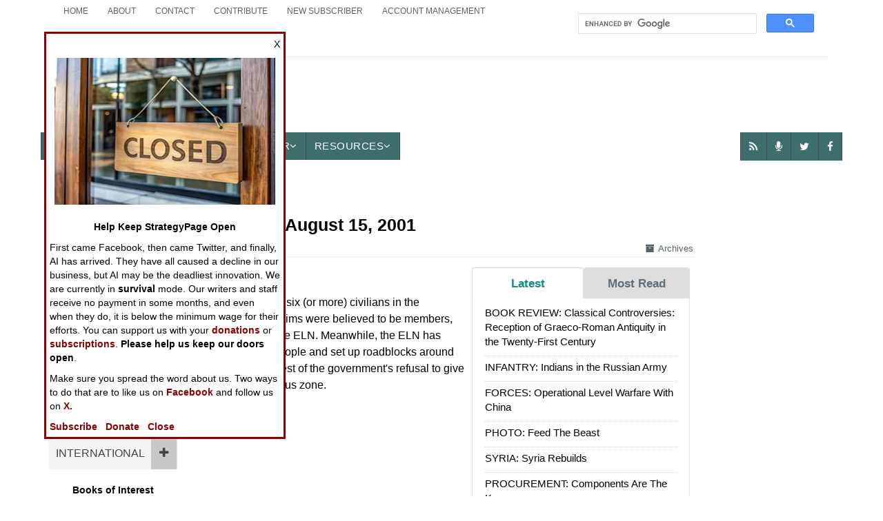

--- FILE ---
content_type: text/html; charset=utf-8
request_url: https://strategypage.com/qnd/colombi/articles/20010815.aspx
body_size: 14777
content:
<!DOCTYPE html><html><head id="HeadMaster"><meta charset="utf-8"/>
<script>var __ezHttpConsent={setByCat:function(src,tagType,attributes,category,force,customSetScriptFn=null){var setScript=function(){if(force||window.ezTcfConsent[category]){if(typeof customSetScriptFn==='function'){customSetScriptFn();}else{var scriptElement=document.createElement(tagType);scriptElement.src=src;attributes.forEach(function(attr){for(var key in attr){if(attr.hasOwnProperty(key)){scriptElement.setAttribute(key,attr[key]);}}});var firstScript=document.getElementsByTagName(tagType)[0];firstScript.parentNode.insertBefore(scriptElement,firstScript);}}};if(force||(window.ezTcfConsent&&window.ezTcfConsent.loaded)){setScript();}else if(typeof getEzConsentData==="function"){getEzConsentData().then(function(ezTcfConsent){if(ezTcfConsent&&ezTcfConsent.loaded){setScript();}else{console.error("cannot get ez consent data");force=true;setScript();}});}else{force=true;setScript();console.error("getEzConsentData is not a function");}},};</script>
<script>var ezTcfConsent=window.ezTcfConsent?window.ezTcfConsent:{loaded:false,store_info:false,develop_and_improve_services:false,measure_ad_performance:false,measure_content_performance:false,select_basic_ads:false,create_ad_profile:false,select_personalized_ads:false,create_content_profile:false,select_personalized_content:false,understand_audiences:false,use_limited_data_to_select_content:false,};function getEzConsentData(){return new Promise(function(resolve){document.addEventListener("ezConsentEvent",function(event){var ezTcfConsent=event.detail.ezTcfConsent;resolve(ezTcfConsent);});});}</script>
<script>if(typeof _setEzCookies!=='function'){function _setEzCookies(ezConsentData){var cookies=window.ezCookieQueue;for(var i=0;i<cookies.length;i++){var cookie=cookies[i];if(ezConsentData&&ezConsentData.loaded&&ezConsentData[cookie.tcfCategory]){document.cookie=cookie.name+"="+cookie.value;}}}}
window.ezCookieQueue=window.ezCookieQueue||[];if(typeof addEzCookies!=='function'){function addEzCookies(arr){window.ezCookieQueue=[...window.ezCookieQueue,...arr];}}
addEzCookies([{name:"ezoab_575838",value:"mod71; Path=/; Domain=strategypage.com; Max-Age=7200",tcfCategory:"store_info",isEzoic:"true",},{name:"ezosuibasgeneris-1",value:"ea79ec62-45e5-4e24-53c8-595c474843d3; Path=/; Domain=strategypage.com; Expires=Tue, 26 Jan 2027 07:49:41 UTC; Secure; SameSite=None",tcfCategory:"understand_audiences",isEzoic:"true",}]);if(window.ezTcfConsent&&window.ezTcfConsent.loaded){_setEzCookies(window.ezTcfConsent);}else if(typeof getEzConsentData==="function"){getEzConsentData().then(function(ezTcfConsent){if(ezTcfConsent&&ezTcfConsent.loaded){_setEzCookies(window.ezTcfConsent);}else{console.error("cannot get ez consent data");_setEzCookies(window.ezTcfConsent);}});}else{console.error("getEzConsentData is not a function");_setEzCookies(window.ezTcfConsent);}</script><script type="text/javascript" data-ezscrex='false' data-cfasync='false'>window._ezaq = Object.assign({"edge_cache_status":11,"edge_response_time":734,"url":"https://strategypage.com/qnd/colombi/articles/20010815.aspx"}, typeof window._ezaq !== "undefined" ? window._ezaq : {});</script><script type="text/javascript" data-ezscrex='false' data-cfasync='false'>window._ezaq = Object.assign({"ab_test_id":"mod71"}, typeof window._ezaq !== "undefined" ? window._ezaq : {});window.__ez=window.__ez||{};window.__ez.tf={};</script><script type="text/javascript" data-ezscrex='false' data-cfasync='false'>window.ezDisableAds = true;</script>
<script data-ezscrex='false' data-cfasync='false' data-pagespeed-no-defer>var __ez=__ez||{};__ez.stms=Date.now();__ez.evt={};__ez.script={};__ez.ck=__ez.ck||{};__ez.template={};__ez.template.isOrig=true;__ez.queue=__ez.queue||function(){var e=0,i=0,t=[],n=!1,o=[],r=[],s=!0,a=function(e,i,n,o,r,s,a){var l=arguments.length>7&&void 0!==arguments[7]?arguments[7]:window,d=this;this.name=e,this.funcName=i,this.parameters=null===n?null:w(n)?n:[n],this.isBlock=o,this.blockedBy=r,this.deleteWhenComplete=s,this.isError=!1,this.isComplete=!1,this.isInitialized=!1,this.proceedIfError=a,this.fWindow=l,this.isTimeDelay=!1,this.process=function(){f("... func = "+e),d.isInitialized=!0,d.isComplete=!0,f("... func.apply: "+e);var i=d.funcName.split("."),n=null,o=this.fWindow||window;i.length>3||(n=3===i.length?o[i[0]][i[1]][i[2]]:2===i.length?o[i[0]][i[1]]:o[d.funcName]),null!=n&&n.apply(null,this.parameters),!0===d.deleteWhenComplete&&delete t[e],!0===d.isBlock&&(f("----- F'D: "+d.name),m())}},l=function(e,i,t,n,o,r,s){var a=arguments.length>7&&void 0!==arguments[7]?arguments[7]:window,l=this;this.name=e,this.path=i,this.async=o,this.defer=r,this.isBlock=t,this.blockedBy=n,this.isInitialized=!1,this.isError=!1,this.isComplete=!1,this.proceedIfError=s,this.fWindow=a,this.isTimeDelay=!1,this.isPath=function(e){return"/"===e[0]&&"/"!==e[1]},this.getSrc=function(e){return void 0!==window.__ezScriptHost&&this.isPath(e)&&"banger.js"!==this.name?window.__ezScriptHost+e:e},this.process=function(){l.isInitialized=!0,f("... file = "+e);var i=this.fWindow?this.fWindow.document:document,t=i.createElement("script");t.src=this.getSrc(this.path),!0===o?t.async=!0:!0===r&&(t.defer=!0),t.onerror=function(){var e={url:window.location.href,name:l.name,path:l.path,user_agent:window.navigator.userAgent};"undefined"!=typeof _ezaq&&(e.pageview_id=_ezaq.page_view_id);var i=encodeURIComponent(JSON.stringify(e)),t=new XMLHttpRequest;t.open("GET","//g.ezoic.net/ezqlog?d="+i,!0),t.send(),f("----- ERR'D: "+l.name),l.isError=!0,!0===l.isBlock&&m()},t.onreadystatechange=t.onload=function(){var e=t.readyState;f("----- F'D: "+l.name),e&&!/loaded|complete/.test(e)||(l.isComplete=!0,!0===l.isBlock&&m())},i.getElementsByTagName("head")[0].appendChild(t)}},d=function(e,i){this.name=e,this.path="",this.async=!1,this.defer=!1,this.isBlock=!1,this.blockedBy=[],this.isInitialized=!0,this.isError=!1,this.isComplete=i,this.proceedIfError=!1,this.isTimeDelay=!1,this.process=function(){}};function c(e,i,n,s,a,d,c,u,f){var m=new l(e,i,n,s,a,d,c,f);!0===u?o[e]=m:r[e]=m,t[e]=m,h(m)}function h(e){!0!==u(e)&&0!=s&&e.process()}function u(e){if(!0===e.isTimeDelay&&!1===n)return f(e.name+" blocked = TIME DELAY!"),!0;if(w(e.blockedBy))for(var i=0;i<e.blockedBy.length;i++){var o=e.blockedBy[i];if(!1===t.hasOwnProperty(o))return f(e.name+" blocked = "+o),!0;if(!0===e.proceedIfError&&!0===t[o].isError)return!1;if(!1===t[o].isComplete)return f(e.name+" blocked = "+o),!0}return!1}function f(e){var i=window.location.href,t=new RegExp("[?&]ezq=([^&#]*)","i").exec(i);"1"===(t?t[1]:null)&&console.debug(e)}function m(){++e>200||(f("let's go"),p(o),p(r))}function p(e){for(var i in e)if(!1!==e.hasOwnProperty(i)){var t=e[i];!0===t.isComplete||u(t)||!0===t.isInitialized||!0===t.isError?!0===t.isError?f(t.name+": error"):!0===t.isComplete?f(t.name+": complete already"):!0===t.isInitialized&&f(t.name+": initialized already"):t.process()}}function w(e){return"[object Array]"==Object.prototype.toString.call(e)}return window.addEventListener("load",(function(){setTimeout((function(){n=!0,f("TDELAY -----"),m()}),5e3)}),!1),{addFile:c,addFileOnce:function(e,i,n,o,r,s,a,l,d){t[e]||c(e,i,n,o,r,s,a,l,d)},addDelayFile:function(e,i){var n=new l(e,i,!1,[],!1,!1,!0);n.isTimeDelay=!0,f(e+" ...  FILE! TDELAY"),r[e]=n,t[e]=n,h(n)},addFunc:function(e,n,s,l,d,c,u,f,m,p){!0===c&&(e=e+"_"+i++);var w=new a(e,n,s,l,d,u,f,p);!0===m?o[e]=w:r[e]=w,t[e]=w,h(w)},addDelayFunc:function(e,i,n){var o=new a(e,i,n,!1,[],!0,!0);o.isTimeDelay=!0,f(e+" ...  FUNCTION! TDELAY"),r[e]=o,t[e]=o,h(o)},items:t,processAll:m,setallowLoad:function(e){s=e},markLoaded:function(e){if(e&&0!==e.length){if(e in t){var i=t[e];!0===i.isComplete?f(i.name+" "+e+": error loaded duplicate"):(i.isComplete=!0,i.isInitialized=!0)}else t[e]=new d(e,!0);f("markLoaded dummyfile: "+t[e].name)}},logWhatsBlocked:function(){for(var e in t)!1!==t.hasOwnProperty(e)&&u(t[e])}}}();__ez.evt.add=function(e,t,n){e.addEventListener?e.addEventListener(t,n,!1):e.attachEvent?e.attachEvent("on"+t,n):e["on"+t]=n()},__ez.evt.remove=function(e,t,n){e.removeEventListener?e.removeEventListener(t,n,!1):e.detachEvent?e.detachEvent("on"+t,n):delete e["on"+t]};__ez.script.add=function(e){var t=document.createElement("script");t.src=e,t.async=!0,t.type="text/javascript",document.getElementsByTagName("head")[0].appendChild(t)};__ez.dot=__ez.dot||{};__ez.queue.addFileOnce('/detroitchicago/boise.js', '/detroitchicago/boise.js?gcb=195-0&cb=5', true, [], true, false, true, false);__ez.queue.addFileOnce('/parsonsmaize/abilene.js', '/parsonsmaize/abilene.js?gcb=195-0&cb=e80eca0cdb', true, [], true, false, true, false);__ez.queue.addFileOnce('/parsonsmaize/mulvane.js', '/parsonsmaize/mulvane.js?gcb=195-0&cb=e75e48eec0', true, ['/parsonsmaize/abilene.js'], true, false, true, false);__ez.queue.addFileOnce('/detroitchicago/birmingham.js', '/detroitchicago/birmingham.js?gcb=195-0&cb=539c47377c', true, ['/parsonsmaize/abilene.js'], true, false, true, false);</script>
<script data-ezscrex="false" type="text/javascript" data-cfasync="false">window._ezaq = Object.assign({"ad_cache_level":0,"adpicker_placement_cnt":0,"ai_placeholder_cache_level":0,"ai_placeholder_placement_cnt":-1,"domain":"strategypage.com","domain_id":575838,"ezcache_level":0,"ezcache_skip_code":14,"has_bad_image":0,"has_bad_words":0,"is_sitespeed":0,"lt_cache_level":0,"response_size":48391,"response_size_orig":42630,"response_time_orig":711,"template_id":5,"url":"https://strategypage.com/qnd/colombi/articles/20010815.aspx","word_count":0,"worst_bad_word_level":0}, typeof window._ezaq !== "undefined" ? window._ezaq : {});__ez.queue.markLoaded('ezaqBaseReady');</script>
<script type='text/javascript' data-ezscrex='false' data-cfasync='false'>
window.ezAnalyticsStatic = true;

function analyticsAddScript(script) {
	var ezDynamic = document.createElement('script');
	ezDynamic.type = 'text/javascript';
	ezDynamic.innerHTML = script;
	document.head.appendChild(ezDynamic);
}
function getCookiesWithPrefix() {
    var allCookies = document.cookie.split(';');
    var cookiesWithPrefix = {};

    for (var i = 0; i < allCookies.length; i++) {
        var cookie = allCookies[i].trim();

        for (var j = 0; j < arguments.length; j++) {
            var prefix = arguments[j];
            if (cookie.indexOf(prefix) === 0) {
                var cookieParts = cookie.split('=');
                var cookieName = cookieParts[0];
                var cookieValue = cookieParts.slice(1).join('=');
                cookiesWithPrefix[cookieName] = decodeURIComponent(cookieValue);
                break; // Once matched, no need to check other prefixes
            }
        }
    }

    return cookiesWithPrefix;
}
function productAnalytics() {
	var d = {"pr":[6],"omd5":"5e67b378f7fe56b0d3d6fe88a6cda855","nar":"risk score"};
	d.u = _ezaq.url;
	d.p = _ezaq.page_view_id;
	d.v = _ezaq.visit_uuid;
	d.ab = _ezaq.ab_test_id;
	d.e = JSON.stringify(_ezaq);
	d.ref = document.referrer;
	d.c = getCookiesWithPrefix('active_template', 'ez', 'lp_');
	if(typeof ez_utmParams !== 'undefined') {
		d.utm = ez_utmParams;
	}

	var dataText = JSON.stringify(d);
	var xhr = new XMLHttpRequest();
	xhr.open('POST','/ezais/analytics?cb=1', true);
	xhr.onload = function () {
		if (xhr.status!=200) {
            return;
		}

        if(document.readyState !== 'loading') {
            analyticsAddScript(xhr.response);
            return;
        }

        var eventFunc = function() {
            if(document.readyState === 'loading') {
                return;
            }
            document.removeEventListener('readystatechange', eventFunc, false);
            analyticsAddScript(xhr.response);
        };

        document.addEventListener('readystatechange', eventFunc, false);
	};
	xhr.setRequestHeader('Content-Type','text/plain');
	xhr.send(dataText);
}
__ez.queue.addFunc("productAnalytics", "productAnalytics", null, true, ['ezaqBaseReady'], false, false, false, true);
</script><base href="https://strategypage.com/qnd/colombi/articles/20010815.aspx"/><meta name="viewport" content="width=device-width,minimum-scale=1"/><meta http-equiv="Expires" content="-1"/><meta name="google-site-verification" content="VhQbmyxZTrI_AcAB18FuVj9r3k0lKLSSk0rT5qN7KDM"/><title>
	Colombia: &lt;b&gt;August 15, 2001&lt;/b&gt;
</title><link rel="stylesheet" href="https://maxcdn.bootstrapcdn.com/bootstrap/3.3.6/css/bootstrap.min.css"/>
    <!-- for content animate css file -->
    <link rel="stylesheet" href="/css/animate.css"/><link href="/css/theme_9-27-15.css" rel="stylesheet"/>
    <!-- main site css file -->
    <link href="/css/style_08-08-20.css" rel="stylesheet"/>
    <script type="text/jscript" src="https://code.jquery.com/jquery-1.11.2.min.js"></script>
    <!-- Latest compiled and minified JavaScript -->
    <!-- Favicons and Touch -->
    <link rel="apple-touch-icon" sizes="57x57" href="/images/ico/apple-touch-icon-57x57.png"/><link rel="apple-touch-icon" sizes="60x60" href="/images/ico/apple-touch-icon-60x60.png"/><link rel="apple-touch-icon" sizes="72x72" href="/images/ico/apple-touch-icon-72x72.png"/><link rel="apple-touch-icon" sizes="76x76" href="/images/ico/apple-touch-icon-76x76.png"/><link rel="apple-touch-icon" sizes="114x114" href="/images/ico/apple-touch-icon-114x114.png"/><link rel="apple-touch-icon" sizes="120x120" href="/images/ico/apple-touch-icon-120x120.png"/><link rel="apple-touch-icon" sizes="144x144" href="/images/ico/apple-touch-icon-144x144.png"/><link rel="apple-touch-icon" sizes="152x152" href="/images/ico/apple-touch-icon-152x152.png"/><link rel="apple-touch-icon" sizes="180x180" href="/images/ico/apple-touch-icon-180x180.png"/><link rel="icon" type="image/png" href="/images/ico/favicon-32x32.png" sizes="32x32"/><link rel="icon" type="image/png" href="/images/ico/favicon-194x194.png" sizes="194x194"/><link rel="icon" type="image/png" href="/images/ico/favicon-96x96.png" sizes="96x96"/><link rel="icon" type="image/png" href="/images/ico/android-chrome-192x192.png" sizes="192x192"/><link rel="icon" type="image/png" href="/images/ico/favicon-16x16.png" sizes="16x16"/><link rel="manifest" href="/images/ico/manifest.json"/><meta name="msapplication-TileColor" content="#2b5797"/><meta name="msapplication-TileImage" content="/mstile-144x144.png"/><meta name="theme-color" content="#ffffff"/>
    <style>
        pre.cmt {
            background: #fff;
            border: none;
            color: #000;
            font-family: Arial, monospace;
            font-size: 100%;
            text-indent: 0;
            white-space: pre-wrap;
        }
    </style>
    
<link rel="canonical" href="https://strategypage.com/qnd/colombi/articles/20010815.aspx"/><meta name="title" content="Colombia: &lt;b&gt;August 15, 2001&lt;/b&gt;"/><meta name="medium" content="news"/><meta name="description" content="&amp;nbsp; AUC militia killed six (or more) civilians in the northwest The victims were believed to be members, or supporters, of the ELN Meanwhile, the ELN has kidnapped nine people and set up roadblocks around the country in protest of the government&#39;s re"/><script async="" src="https://www.googletagmanager.com/gtag/js?id=G-LRVZ7E6NB1"></script><script>
    window.dataLayer = window.dataLayer || [];
    function gtag() { dataLayer.push(arguments); }
    gtag('js', new Date());

    gtag('config', 'G-LRVZ7E6NB1');
</script><script type='text/javascript'>
var ezoTemplate = 'orig_site';
var ezouid = '1';
var ezoFormfactor = '1';
</script><script data-ezscrex="false" type='text/javascript'>
var soc_app_id = '0';
var did = 575838;
var ezdomain = 'strategypage.com';
var ezoicSearchable = 1;
</script></head>
<!-- Google tag (gtag.js) -->


<body class="stratpg">

<form method="post" action="/qnd/colombi/articles/20010815.aspx" id="form1">
<div class="aspNetHidden">
<input type="hidden" name="__VIEWSTATE" id="__VIEWSTATE" value="lTtqZRdscA5sXhY/NYfo9zgvqgGYBqr8ReNNFmV7cfNOmCfBg4vyMZuKidmtDO10jcUoffF67NbOTD1rJdHgE6/2ASo/TyjZ1EB50XVy8999d3IdK5QICwk7U+f63AfhV31WlJDyf1gQGKJ5N41r6UW5znzUmdq2GbbjJzDxVpudSeVlmtE9ySZ/8zMjEtEfLRocDAiswIVbJhqhUcvcVw=="/>
</div>

<div class="aspNetHidden">

	<input type="hidden" name="__VIEWSTATEGENERATOR" id="__VIEWSTATEGENERATOR" value="C95520D6"/>
</div>

    <a class="scrollToTop" href="#">
        <i class="fa fa-angle-up"></i>
    </a>
    <div id="topPanel">
	
<!-- start header area -->
<header id="header">
<div class="row">
<div class="col-md-12">
<!-- start header top -->
<div class="container">
    <!-- container for top of header-->
    <div class="header_top">
        <div class="header_top_left">
            <ul class="top_nav">
                <li>
                    <a href="/default.aspx">Home</a>
                </li>
                <li>
                    <a href="/aboutus/default.aspx">About</a>
                </li>
                <li>
                    <a href="/feedback/feedback.aspx">Contact</a>
                </li>
                <li>
                    <a href="https://www.paypal.com/donate/?hosted_button_id=UNMJ534FKW2E6">Contribute</a>
                </li>
                <li>
                    <a href="https://www.strategypage.com/accounts/subscribe.aspx">New Subscriber</a>
                </li>
                <li>
                    <a href="https://www.strategypage.com/accounts/manage.aspx">Account Management</a>
                </li>
            </ul>
        </div>

        <div class="header_top_right">
            <div class="search-form" style="padding: 5px">
                <script async="" src="https://cse.google.com/cse.js?cx=04f3237439bb24188">
                </script>
                <div class="gcse-search"></div>
            </div>
        </div>
    </div>
    <!-- End header top -->
</div>
<!-- /container for top-->
<!-- start header bottom -->
<div class="header_bottom">
    <div class="container">
        <!-- container for header_bottom -->
        <nav class="navbar navbar-inverse">

            <!-- for text logo -->
            <div class="logo-Spage">
                <div class="hide-desktop">
                    <ul class="top-socials">
                        <li class="social-top">
                            <a href="https://www.facebook.com/Strategypage" target="_blank">
                                <i class="fa fa-facebook"></i>
                            </a>
                        </li>
                        <li class="social-top">
                            <!-- top removes ids from socials-->
                            <a href="https://twitter.com/strategypage" target="_blank">
                                <i class="fa fa-twitter"></i>
                            </a>
                        </li>
                        <li class="social-top">
                            <a href="/strategytalk/default.aspx">
                                <i class="fa fa-microphone"></i>
                            </a>
                        </li>
                    </ul>
                </div>
                <!-- ./hide-desktop-->

                <div class="logo2">
                    <a class="logo" href="/">
                        <img alt="StrategyPage-Logo" class="logo-img hide-mobile alignleft" src="/images/logo2.png"/><strong>Strategy</strong>Page<span>The News as History</span>
                    </a>
                </div>
                <div class="navbar-header" role="navigation">
                    <button type="button" class="navbar-toggle" data-toggle="collapse" data-target=".navbar-collapse">
                        <span class="sr-only">Toggle navigation</span>
                        <span class="icon-bar"></span>
                        <span class="icon-bar"></span>
                        <span class="icon-bar"></span>
                    </button>
                </div>
                <!-- ./navbar-header-->
            </div>
            <!-- ./logo-Spage-->
            <div class="advertisements hide-mobile3">
                <div class="navbar-right responsive_1">
                    <!-- Tag ID: strategypage_970x90_728x90_468x60_320x50_top -->
                    <div align="center" id="strategypage_970x90_728x90_468x60_320x50_top">
                        <!-- Ezoic - SP-Top - top_of_page -->
                        <div id="ezoic-pub-ad-placeholder-103"> </div>
                        <!-- End Ezoic - SP-Top - top_of_page -->
                    </div>
                </div>
            </div>
            <!-- banner advertisement 1 desktop-->

        </nav>
        <!-- /navbar navbar-inverse-->
    </div>
    <!-- /container for header_bottom-->
    <div id="navarea">
        <div id="mobile-menu" class="collapse navbar-collapse navbar-default">
            <div class="navbar-nav custom_nav">
                <ul class="nav nav-justified2 navbar-nav">
                    <li class="dropdown one first">
                        <a href="" data-toggle="dropdown" role="button" aria-expanded="false">News<i class="fa fa-angle-down"></i></a>
                        <ul class="dropdown-menu" role="menu">
                            <li>
                                <a href="/htmw/default.aspx" itemscope="" itemtype="http://schema.org/SiteNavigationElement">How To Make War</a>
                            </li>
                            <li>
                                <a href="/qnd/default.aspx" itemscope="" itemtype="http://schema.org/SiteNavigationElement">Wars Around the World</a>
                            </li>
                            <li>
                                <a href="/strategytalk/default.aspx" itemscope="" itemtype="http://schema.org/SiteNavigationElement">StrategyTalk</a>
                            </li>
                            <li>
                                <a href="/on_point/index/current.aspx" itemscope="" itemtype="http://schema.org/SiteNavigationElement">Austin Bay&#39;s On Point</a>
                            </li>
                        </ul>
                    </li>
                    <!-- end dropdown 1 News-->
                    <li class="dropdown one">
                        <a href="#" class="" data-toggle="dropdown" role="button" aria-expanded="false">Features<i class="fa fa-angle-down"></i></a>
                        <ul class="dropdown-menu" role="menu">
                            <li>
                                <a href="/cic/default.asp" itemscope="" itemtype="http://schema.org/SiteNavigationElement">Al Nofi&#39;s CIC</a>
                            </li>
                            <li>
                                <a href="/bookreviews/index/current.aspx" itemscope="" itemtype="http://schema.org/SiteNavigationElement">Military Book Reviews</a>
                            </li>
                            <li>
                                <a href="/humor/default.asp" itemscope="" itemtype="http://schema.org/SiteNavigationElement">Military Jokes</a>
                            </li>
                        </ul>
                    </li>
                    <!-- end dropdown 2 Features-->

                    <li class="one">
                        <a href="/military_photos/index/current.aspx" itemscope="" itemtype="http://schema.org/SiteNavigationElement">Photos</a>
                    </li>
                    <li class="dropdown one">
                        <a href="#" class="" data-toggle="dropdown" role="button" aria-expanded="false">Other<i class="fa fa-angle-down"></i></a>
                        <ul class="dropdown-menu" role="menu">
                            <li>
                                <a href="/today-in-military-history.aspx" itemscope="" itemtype="http://schema.org/SiteNavigationElement">Today in Military History</a>
                            </li>
                        </ul>
                    </li>
                    <!-- end dropdown Community-->

                    <li class="dropdown one">
                        <a href="#" class="" data-toggle="dropdown" role="button" aria-expanded="false">Resources<i class="fa fa-angle-down"></i></a>
                        <ul class="dropdown-menu" role="menu">
                            <li>
                                <a href="https://www.strategypage.com/accounts/manage.aspx">Account</a>
                            </li>
                            <li>
                                <a href="/feedback/feedback.aspx">Feedback</a>
                            </li>
                            <li>
                                <a href="/aboutus/default.aspx">About</a>
                            </li>

                            <li>
                                <a href="/mediakit.aspx">Advertise with Us</a>
                            </li>
                        </ul>
                    </li>
                    <!-- end dropdown Resources-->
                </ul>
                <!-- end main menu-->
                <ul class="socialed nav">
                    <li class="social-menu one" id="facebook-one">
                        <a href="https://www.facebook.com/Strategypage" target="_blank">
                            <i class="fa fa-facebook"></i>
                        </a>
                    </li>
                    <li class="social-menu one" id="twitter-one">
                        <a href="https://twitter.com/strategypage" target="_blank">
                            <i class="fa fa-twitter"></i>
                        </a>
                    </li>
                    <li class="social-menu one" id="podcast-one">
                        <a href="/strategytalk/default.aspx">
                            <i class="fa fa-microphone" id="RSS-one"></i>
                        </a>
                    </li>
                    <li class="social-menu one first">
                        <a href="http://strategypage.com/index.xml" target="_blank">
                            <i class="fa fa-rss"></i>
                        </a>
                    </li>
                </ul>
                <!-- /socialed-->
            </div>
            <!-- END MAIN MENU LIST./nav navbar-nav custom_nav -->
        </div>
        <!--/.nav-collapse #/mobile-menu -->

        <!-- banner advertisement 1b mobile, 767 and lower-->

    </div>
    <!-- #/navarea-->
</div>
<!-- End header bottom -->

</div>
<!-- ./col-lg-12-->

</div>
<!-- /row end row-->
</header>

</div>
<!-- End header area -->
    <div class="container">
        <!-- start site main content -->
        <section id="mainContent">
            <!-- start main content top -->
            <div class="content_top">
                <div class="row-fluid col-md-12">
                    <!-- start content left info-->
                    <div class="col-md-2">
                        
    <div id="rightPanel">
	
        <div class="news-categories hide-mobile2">
            <h2>News Categories</h2>
            <div id="qndPanel">
		
<div class="news-categories-accordion">
   <div class="panel-group" id="accordion">
       <div class="panel panel-default">
           <div class="panel-heading">
               <div class="panel-title">
                   <a class="accordion-toggle" data-toggle="collapse" data-parent="#accordion" href="#collapseFour2"><div class="accd-title"><h4> THE AMERICAS</h4></div><div class="acc-open"><i class="fa fa-plus"></i></div></a>
               </div>
           </div><!-- /panel-heading-->
           <div id="collapseFour2" class="panel-collapse collapse">
               <div class="panel-body">
                   <p><a href="/qnd/colombi/default.aspx">Colombia</a><a href="/qnd/haiti/default.aspx">Haiti</a><a href="/qnd/mexico/default.aspx">Mexico</a></p>
               </div><!-- /panel-body-->
           </div><!-- /collapseFour2-->
       </div><!-- /panel-default-->
       <div class="panel panel-default">
           <div class="panel-heading">
               <div class="panel-title">
                   <a class="accordion-toggle" data-toggle="collapse" data-parent="#accordion" href="#collapseThree2"><div class="accd-title"><h4> ASIA</h4></div><div class="acc-open"><i class="fa fa-plus"></i></div></a>
               </div>
           </div><!-- /panel-heading-->
           <div id="collapseThree2" class="panel-collapse collapse">
               <div class="panel-body">
                   <p><a href="/qnd/afghan/default.aspx">Afghanistan</a><a href="/qnd/china/default.aspx">China</a><a href="/qnd/casia/default.aspx">Central Asia</a><a href="/qnd/india/default.aspx">India-Pakistan</a><a href="/qnd/indones/default.aspx">Indonesia</a><a href="/qnd/korea/default.aspx">Korea</a><a href="/qnd/myanmar/default.aspx">Myanmar</a><a href="/qnd/nepal/default.aspx">Nepal</a><a href="/qnd/phillip/default.aspx">Philippines</a><a href="/qnd/solomon/default.aspx">Micronesia</a><a href="/qnd/srilank/default.aspx">Sri Lanka</a><a href="/qnd/thai/default.aspx">Thailand</a></p>
               </div><!-- /panel-body-->
           </div><!-- /collapseThree2-->
       </div><!-- /panel-heading-->
       <div class="panel panel-default">
           <div class="panel-heading">
               <div class="panel-title">
                   <a class="accordion-toggle" data-toggle="collapse" data-parent="#accordion" href="#collapseSeven2"><div class="accd-title"><h4>EUROPE</h4></div><div class="acc-open"><i class="fa fa-plus"></i></div></a>
               </div>
           </div><!-- /panel-heading-->
           <div id="collapseSeven2" class="panel-collapse collapse">
               <div class="panel-body">
                   <p><a href="/qnd/balkans/default.aspx">Balkans</a><a href="/qnd/russia/default.aspx">Russia</a></p>
               </div><!-- /panel-body-->
           </div><!-- /collapseFour2-->
       </div><!-- /panel-default-->
       <div class="panel panel-default">
           <div class="panel-heading">
               <div class="panel-title">
                   <a class="accordion-toggle" data-toggle="collapse" data-parent="#accordion" href="#collapseSix2"><div class="accd-title"><h4> MIDDLE EAST</h4></div><div class="acc-open"><i class="fa fa-plus"></i></div></a>
               </div>
           </div>
           <div id="collapseSix2" class="panel-collapse collapse">
               <div class="panel-body">
                   <p><a href="/qnd/iran/default.aspx">Iran</a> <a href="/qnd/iraq/default.aspx">Iraq</a>
                       <a href="/qnd/israel/default.aspx">Israel</a><a href="/qnd/syria/default.aspx">Syria</a>
                       <a href="/qnd/israel/default.aspx">Israel</a><a href="/qnd/turkey/default.aspx">Turkey</a> <a href="/qnd/yemen/default.aspx">Yemen</a>  </p>
               </div>
           </div>
       </div>
            <div class="panel panel-default">
                <div class="panel-heading">
                    <div class="panel-title">
                            <a class="accordion-toggle" data-toggle="collapse" data-parent="#accordion" href="#collapseOne2"><div class="accd-title"><h4> NORTH AFRICA</h4></div><div class="acc-open"><i class="fa fa-plus"></i></div></a>
                    </div>
                </div>
                <div id="collapseOne2" class="panel-collapse collapse">
                        <div class="panel-body">
                            <p><a href="/qnd/algeria/default.aspx">Algeria</a> <a href="/qnd/egypt/default.aspx">Egypt</a><a href="/qnd/libya/default.aspx">Libya</a><a href="/qnd/sudan/default.aspx">Sudan</a>  </p>
                        </div>
                </div>
             </div>
             <div class="panel panel-default">
                   <div class="panel-heading">
                        <div class="panel-title">
                            <a class="accordion-toggle" data-toggle="collapse" data-parent="#accordion" href="#collapseTwo2"><div class="accd-title"><h4> SUB SAHARAN AFRICA</h4></div><div class="acc-open"><i class="fa fa-plus"></i></div></a>
                        </div>
                    </div>
                    <div id="collapseTwo2" class="panel-collapse collapse">
                        <div class="panel-body">
                            <p> <a href="/qnd/angola/default.aspx">Angola</a><a href="/qnd/chad/default.aspx">Chad</a><a href="/qnd/congo/default.aspx">Congo</a><a href="/qnd/congob/default.aspx">CongoBrazzaville</a><a href="/qnd/ethiopi/default.aspx">Ethiopia</a><a href="/qnd/guinea/default.aspx">Guinea</a><a href="/qnd/ivory/default.aspx">IvoryCoast</a><a href="/qnd/liberia/default.aspx">Liberia</a>
                                <a href="/qnd/mali/default.aspx">Mali</a><a href="/qnd/nigeria/default.aspx">Nigeria</a><a href="/qnd/rwanda/default.aspx">Rwanda &amp; Burundi</a><a href="/qnd/sierral/default.aspx">Sierra Leone</a><a href="/qnd/somalia/default.aspx">Somalia</a><a href="/qnd/uganda/default.aspx">Uganda</a></p>
                        </div>
                    </div>
                </div>
                
                
                <div class="panel panel-default">
                    <div class="panel-heading">
                        <div class="panel-title">
                            <a class="accordion-toggle" data-toggle="collapse" data-parent="#accordion" href="#collapseFive2"><div class="accd-title"><h4> INTERNATIONAL</h4></div><div class="acc-open"><i class="fa fa-plus"></i></div></a>
                        </div>
                    </div><!-- /panel-heading-->
                    <div id="collapseFive2" class="panel-collapse collapse">
                        <div class="panel-body">
                            <p><a href="/qnd/pothot/default.aspx">Potential Hotspots</a><a href="/qnd/urbang/default.aspx">Terrorism</a>
                                <a href="/qnd/topten/default.aspx">Top Ten Conflicts</a>
                                <a href="/qnd/wars/default.aspx">War Updates</a></p>
                        </div><!-- /panel-body-->
                    </div><!-- /collapseFive2-->
                </div><!-- /panel-default-->    
        </div><!-- / panel-group accordion-->
</div>

	</div>
            <div class="advertisements aligncenter hide-mobile2">
                <span id="includeLabel"><div style="text-align:center;"><b>Books of Interest</b><br/><br/>
<a href="https://www.amazon.com/dp/1682476898?tag=thehundredyearsw&amp;linkCode=osi&amp;th=1&amp;psc=1  target=" _blank'=""><img alt="The Cool War: Nuclear Forces, Crisis Signaling, and the Russo-Ukraine War, 2014 - 2022 (Transforming War)" src="https://m.media-amazon.com/images/I/41YAN4-7WPL._SL160_.jpg"/><br/>The Cool War: Nuclear Forces, Crisis Signaling, and the Russo-Ukraine War, 2014 - 2022 (Transforming War)</a><br/><br/>
<a href="https://www.amazon.com/dp/1612516912?tag=thehundredyearsw&amp;linkCode=osi&amp;th=1&amp;psc=1  target=" _blank'=""><img alt="Patton and the Battle for Sicily: The General, The Navy, and Operation Husky" src="https://m.media-amazon.com/images/I/51Shw8wAaiL._SL160_.jpg"/><br/>Patton and the Battle for Sicily: The General, The Navy, and Operation Husky</a><br/><br/>
<a href="https://www.amazon.com/dp/1682471349?tag=thehundredyearsw&amp;linkCode=osi&amp;th=1&amp;psc=1  target=" _blank'=""><img alt="Delivering Destruction: American Firepower and Amphibious Assault from Tarawa to Iwo Jima (Studies in Marine Corps History and Amphibious Warfare)" src="https://m.media-amazon.com/images/I/519IfgO80NL._SL160_.jpg"/><br/>Delivering Destruction: American Firepower and Amphibious Assault from Tarawa to Iwo Jima (Studies in Marine Corps History and Amphibious Warfare)</a><br/><br/>
<b>From Amazon</b><br/>As an Amazon Associate I earn from qualifying purchases<br/></div>
</span>
            </div>
        </div>
    
</div>

                    </div>
                    <!-- /col-md-3-->
                  <!--<div class="row-fluid">-->
                        <!-- Center Content-->
                        <div class="col-md-10">
                            <!-- center top and sidebar 1-->
                            <div class="col-md-10">
                                
    <div id="middlePanel">
	
        <div itemscope="" itemtype="http://schema.org/Article" class="single_page_area">

            <div class="top-nav-extras">
                <div class="post_pagination_top">
                    <div class="panel-heading">
                        <div class="next1top">
                            
                        </div><!-- /next1-->
                    </div><!-- /panel-heading-->
                </div>
            </div>
            <h2 itemprop="name" class="post_title">
                Colombia: <b>August 15, 2001</b>
            </h2>
            <div class="single_page_content">

                <div class="post_topinfo">

                    <a href="#article-archive"><i class="fa  fa-archive"></i>Archives</a>
                </div><!-- /post_topinfo-->

                

<!-- nav tabs 1-->
<div class="newsfeeder responsive_5">

    <ul role="tablist" class="nav nav-tabs nav-justified custom-tabs">
        <li class="active" role="presentation">
            <a data-toggle="tab" role="tab" aria-controls="home" href="#New" class="title">Latest</a>
        </li>
        <li role="presentation">
            <a data-toggle="tab" role="tab" aria-controls="home" href="#HotTopics" class="title">Most Read</a>
        </li>
        <!-- <li role="presentation">
            <a data-toggle="tab" role="tab" aria-controls="messages" href="#mostCommented" class="title"> Most Commented</a>
        </li>-->
    </ul>
    <!-- /tablist-->
    <div class="tab-content">
        <div id="New" class="tab-pane fade in active" role="tabpanel">
            <ul class=" small_catg hottopics_catg wow fadeInDown">
                <span id="includeLabel"><li><a href="/bookreviews/2798">BOOK REVIEW:  Classical Controversies: Reception of Graeco-Roman Antiquity in the Twenty-First Century</a></li><li><a href="/htmw/htinf/articles/2026012542745.aspx">INFANTRY: Indians in the Russian Army</a></li><li><a href="/htmw/htworld/articles/202601254266.aspx">FORCES: Operational Level Warfare With China</a></li><li><a href="/military_photos/military_photos_20260124221116.aspx">PHOTO: Feed The Beast</a></li><li><a href="/qnd/syria/articles/202601245315.aspx">SYRIA: Syria Rebuilds</a></li><li><a href="/htmw/htproc/articles/202601245151.aspx">PROCUREMENT: Components Are The Key</a></li><li><a href="/qnd/yemen/articles/202601234205.aspx">YEMEN: Yemen January Update</a></li><li><a href="/htmw/htproc/articles/2026012341847.aspx">PROCUREMENT: Russia Struggles With Oil And Gas Sanctions</a></li><li><a href="/bookreviews/2797">BOOK REVIEW:  Fighting for Philadelphia: Forts Mercer and Mifflin, the Battle of Whitemarsh, and the Road to Valley Forge, October 5-December 19, 1777</a></li><li><a href="/htmw/htlead/articles/2026012245151.aspx">LEADERSHIP: Russian Resilience</a></li><li><a href="/htmw/htairw/articles/202601224507.aspx">AIR WEAPONS: Russian Drone Developers Surge Ahead</a></li><li><a href="/military_photos/military_photos_20260121203326.aspx">PHOTO: Joint Formation</a></li><li><a href="/on_point/202601219164.aspx">ON POINT: Inside Trump&#39;s Venezuela-Greenland-Congo Operations</a></li><li><a href="/htmw/htsub/articles/202601214259.aspx">SUBMARINES: Drone Sub Sinks Manned Sub</a></li><li><a href="/htmw/htmoral/articles/2026012142359.aspx">MORALE: Russian Sloth Disease</a></li><li><a href="/qnd/cambodi/articles/2026012042119.aspx">CAMBODIA: Cambodia January Update</a></li><li><a href="/htmw/htlead/articles/202601204199.aspx">LEADERSHIP: American National Security Surprises</a></li><li><a href="/bookreviews/2796">BOOK REVIEW:  The Generalissimo: Luigi Cadorna and the Italian Army, 1850–1928</a></li><li><a href="/htmw/htnavai/articles/2026011945020.aspx">NAVAL AIR: US Carrier Calamity Examined</a></li><li><a href="/htmw/htproc/articles/202601194491.aspx">PROCUREMENT: The Chinese Trap</a></li><li><a href="/htmw/htlog/articles/2026011843734.aspx">LOGISTICS: Drone Manufacturing Chokepoints</a></li><li><a href="/htmw/htproc/articles/2026011843622.aspx">PROCUREMENT: Mobilizing US Defense Industries</a></li><li><a href="/military_photos/military_photos_20260117231744.aspx">PHOTO: Marine Fire Power M3E1</a></li><li><a href="/htmw/htmurph/articles/2026011745125.aspx">MURPHY&#39;S LAW: Europeans Misinterpret Americans</a></li><li><a href="/htmw/htlog/articles/2026011744950.aspx">LOGISTICS: Shadow Tankers And Icebreakers</a></li><li><a href="/bookreviews/2795">BOOK REVIEW:  The Byzantine World </a></li><li><a href="/htmw/htworld/articles/202601164489.aspx">FORCES: Russia Switches From Brigades to Divisions</a></li><li><a href="/htmw/htiw/articles/2026011644711.aspx">INFORMATION WARFARE: Iranian Hackers Offer Cash Rewards</a></li></span>
            </ul>
            <!-- /New_catg -->
        </div>
        <!-- /#New -->
        <div id="HotTopics" class="tab-pane fade" role="tabpanel">
            <ul class=" small_catg commented_catg fadeInDown">
                <span id="includeLabel"><a href="\htmw\htmurph\articles\2026011745125.aspx"><b>Murphy&#39;s Law: Europeans Misinterpret Americans</b></a><br/><br/><a href="\htmw\htlead\articles\202601204199.aspx"><b>Leadership: American National Security Surprises</b></a><br/><br/><a href="\htmw\htnavai\articles\2026011945020.aspx"><b>Naval Air: US Carrier Calamity Examined</b></a><br/><br/><a href="\htmw\htworld\articles\202601164489.aspx"><b>Forces: Russia Switches From Brigades to Divisions</b></a><br/><br/><a href="\htmw\htatrit\articles\202601134643.aspx"><b>Attrition: Ukrainian Partisans Disable Russian Mobilization</b></a><br/><br/><a href="\htmw\htweap\articles\202601134759.aspx"><b>Weapons: Taiwanese Defense Drones Against Chinese Attack</b></a><br/><br/><a href="\htmw\htmurph\articles\202601144249.aspx"><b>Murphy&#39;s Law: Governors Ignoring Putin</b></a><br/><br/><a href="\htmw\htamph\articles\2026011545026.aspx"><b>Marines: USN LST 1000</b></a><br/><br/><a href="\htmw\htlog\articles\2026011744950.aspx"><b>Logistics: Shadow Tankers And Icebreakers</b></a><br/><br/><a href="\htmw\htlog\articles\2026011843734.aspx"><b>Logistics: Drone Manufacturing Chokepoints</b></a><br/><br/><a href="\htmw\htproc\articles\202601194491.aspx"><b>Procurement: The Chinese Trap</b></a><br/><br/><a href="\htmw\htairw\articles\202601144257.aspx"><b>Air Weapons: Russian Drones Over Europe</b></a><br/><br/><a href="\qnd\somalia\articles\2026011545327.aspx"><b>Somalia: Somalia January Update</b></a><br/><br/><a href="\htmw\htsub\articles\202601214259.aspx"><b>Submarines: Drone Sub Sinks Manned Sub</b></a><br/><br/><a href="\htmw\htproc\articles\2026011843622.aspx"><b>Procurement: Mobilizing US Defense Industries</b></a><br/><br/><a href="\htmw\htiw\articles\2026011644711.aspx"><b>Information Warfare: Iranian Hackers Offer Cash Rewards</b></a><br/><br/><a href="\htmw\htmoral\articles\2026012142359.aspx"><b>Morale: Russian Sloth Disease</b></a><br/><br/><a href="\qnd\yemen\articles\202601234205.aspx"><b>Yemen: Yemen January Update</b></a><br/><br/><a href="\qnd\cambodi\articles\2026012042119.aspx"><b>Cambodia: Cambodia January Update</b></a><br/><br/><a href="\htmw\htlead\articles\2026012245151.aspx"><b>Leadership: Russian Resilience</b></a><br/><br/><a href="\htmw\htairw\articles\202601224507.aspx"><b>Air Weapons: Russian Drone Developers Surge Ahead</b></a><br/><br/><a href="\htmw\htamph\articles\2026.htm.aspx"><b>Marines</b></a><br/><br/><a href="\htmw\htproc\articles\2026012341847.aspx"><b>Procurement: Russia Struggles With Oil And Gas Sanctions</b></a><br/><br/><a href="\htmw\htworld\articles\202601254266.aspx"><b>Forces: Operational Level Warfare With China</b></a><br/><br/><a href="\htmw\htproc\articles\202601245151.aspx"><b>Procurement: Components Are The Key</b></a><br/><br/></span>
            </ul>
            <!-- /hottopics_catg -->
        </div>
    </div>

    <div class="advertisements" style="float: right; margin-right: -10px;max-width:300px">
        <!-- Ezoic - SP-Newsfeed - sidebar_floating_2 -->
        <div id="ezoic-pub-ad-placeholder-105"> </div>
        <!-- End Ezoic - SP-Newsfeed - sidebar_floating_2 -->
    </div>
</div>

                <div itemprop="articleBody">
                    <p>
                    <span id="metaData" class="meta_date">
                        
                    </span>

                    </p><p>  AUC militia killed six (or more) civilians in the northwest. The victims were believed to be members, or supporters, of the ELN. Meanwhile, the ELN has kidnapped nine people and set up roadblocks around the country in protest of the government&#39;s refusal to give them an autonomous zone.   </p> 
                </div>
            </div>
        </div>

    
</div>

                                
    <div id="disqus_thread"></div>
    
    <noscript>Please enable JavaScript to view the <a href="https://disqus.com/?ref_noscript">comments powered by Disqus.</a></noscript>

                                <div class="clearer"></div>

                                
    <div id="paginationPanel">
	
        <!-- start post pagination -->
        <div class="post_pagination">
            <div class="panel-heading">
                <div class="prev1">
                    <a href="../../#" id="angleLeft" class="posts-nav" style="z-index: 10;">
                        <div class="prev-arrows">
                            <i class="fa fa-angle-double-left"></i>
                        </div>
                        <!-- /prev-arrows-->
                        <div class="postnav-title">
                            <p class="post-naver">Previous Post</p>
                            <!-- /post-naver-->
                            <h5>
                                
                            </h5>
                        </div>
                        <!-- /postnav-title-->
                    </a>
                </div>
                <div class="next1">
                    <a href="../../#" id="angleRight" class="posts-nav">
                        <div class="next-arrows">
                            <i class="fa fa-angle-double-right"></i>
                        </div>
                        <!-- /next-arrows-->
                        <div class="postnav-title">
                            <p class="post-naver">Next Post</p>
                            <h5>
                                
                            </h5>
                        </div>
                    </a>
                </div>
            </div>
        </div>
        <!-- End post pagination-->
        <div class="clearer"></div>
    
</div>


                                <!-- start similar post-->

                                
    <div id="archivePanel">
	
        <div class="similar_post" id="article-archive">
            <h2>
                Article Archive <i class="fa fa-archive"></i>
            </h2>
            Colombia: <a href="/qnd/colombi/default.aspx">Current</a> <a href="/qnd/colombi/2024.aspx">2024</a> <a href="/qnd/colombi/2017.aspx">2017</a> <a href="/qnd/colombi/2016.aspx">2016</a> <a href="/qnd/colombi/2015.aspx">2015</a> <a href="/qnd/colombi/2014.aspx">2014</a> <a href="/qnd/colombi/2013.aspx">2013</a> <a href="/qnd/colombi/2012.aspx">2012</a> <a href="/qnd/colombi/2011.aspx">2011</a> <a href="/qnd/colombi/2010.aspx">2010</a> <a href="/qnd/colombi/2009.aspx">2009</a> <a href="/qnd/colombi/2008.aspx">2008</a> <a href="/qnd/colombi/2007.aspx">2007</a> <a href="/qnd/colombi/2006.aspx">2006</a> <a href="/qnd/colombi/2005.aspx">2005</a> <a href="/qnd/colombi/2004.aspx">2004</a> <a href="/qnd/colombi/2003.aspx">2003</a> <a href="/qnd/colombi/2002.aspx">2002</a> <a href="/qnd/colombi/2001.aspx">2001</a> <a href="/qnd/colombi/2000.aspx">2000</a> <a href="/qnd/colombi/1999.aspx">1999</a>

        </div>
    
</div>


                                <!-- /similar_post (Article Archive) -->
                                

                                
                            </div>
                            <!-- /col-md-9 -->
                            <div class="col-md-2 side">
                                
    <!-- Ezoic - SP-RightSide - sidebar -->
    <div id="ezoic-pub-ad-placeholder-104"> </div>
    <!-- End Ezoic - SP-RightSide - sidebar -->

                            </div>
                            <!-- right side with advertisements 2 col-md-3-->
                        </div>
                        <!-- ./col-md-9-->
                    <!--</div>-->
                    <!-- /row-fluid with sidebar 1-->
                </div>
                <!-- /row-->
            </div>
            <!-- ./content_top-->
        </section>
        <!-- #/mainContent section-->

    </div>

    <!-- ./container before main content-->
    <footer id="footer">

        <div class="footer_bottom">

            <div class="row">
                <div class="col-sm-12">
                    <div class="footer_bottom_left">
                        <p>
                            Copyright © 2025 <a href="/">StrategyPage</a>. All Rights Reserved. StrategyWorld.com 1998 - 2025 StrategyWorld.com. All rights Reserved. StrategyWorld.com, StrategyPage.com, FYEO, For Your Eyes Only and Al Nofi&#39;s CIC are all trademarks of StrategyWorld.com
                        </p>
                    </div>
                </div>
                <!-- <div class="col-md-6">
                    <div class="footer_bottom_right">
                        <ul class="pull-right">
                            <li>
                                <a href="privacy.html">Privacy Policy</a>
                            </li> <li>
                                <a href="faq.html">FAQ</a>
                            </li>
                            <li>
                                <a href="contact.html">Contact</a>
                            </li>
                        </ul>
                    </div
                </div>>-->
            </div>
        </div>
    </footer>
    
<style type="text/css">
    #saveSP li { padding-bottom: 10px; }

    #saveSP a {
        color: darkred;
        font-weight: bold;
    }

    .ad-image{
        display: block;
        height:  213px;
        margin-left: auto;
        margin-right: auto;
        width: 320px;
        
    }
</style>
<div id="saveSP" class="advertisements" style="background-color: white; border: 3px solid darkred; left: 5%; padding: 5px; position: absolute; top: 5%; width: 350px;display:">
    <p id="close" style="cursor: pointer; text-align: right;">
        X
    </p>
    <img src="/images/closed.png" alt="ad" class="ad-image"/> 
    <br/>
  <p style="text-align: center"><strong>Help Keep StrategyPage Open</strong></p>
<p>First came Facebook, then came Twitter, and finally, AI has arrived. They have all caused a decline in our business, but AI may be the deadliest innovation. We are currently in <strong>survival</strong> mode. Our writers and staff receive no payment in some months, and even when they do, it is below the minimum wage for their efforts. You can support us with your <a href="https://www.paypal.com/donate/?hosted_button_id=UNMJ534FKW2E6"><strong>donations</strong></a> or <a href="https://www.strategypage.com/accounts/subscribe.aspx"><strong>subscriptions</strong></a>. <strong>Please help us keep our doors open</strong>. </p>

<p>Make sure you spread the word about us. Two ways to do that are to like us on <a href="https://www.facebook.com/Strategypage">Facebook</a> and follow us on <a href="https://twitter.com/strategypage">X.</a></p>

   
    <a href="https://www.strategypage.com/accounts/subscribe.aspx">Subscribe</a>   <a href="https://www.paypal.com/donate/?hosted_button_id=UNMJ534FKW2E6">Donate</a>   <a href="#foo" onclick="hideSaveSp();">Close</a>
</div>
<script>
    $("#close")
        .click(function() {

            $("#saveSP").hide();

        });

    function hideSaveSp() {
        $("#saveSP").hide();
        return false;
    }
</script>


                <script>
                var disqus_config = function () {
                    this.page.url = 'https://strategypage.com/qnd/colombi/articles/20010815.aspx';  // Replace PAGE_URL with your page's canonical URL variable
                    this.page.identifier = 'colombi/20010815'; // Replace PAGE_IDENTIFIER with your page's unique identifier variable
                };
                (function() {
                    var d = document, s = d.createElement('script');
                    s.src = 'https://strategypage.disqus.com/embed.js';
                    s.setAttribute('data-timestamp', +new Date());
                    (d.head || d.body).appendChild(s);
                })();
                </script></form>
<script type="text/javascript">
    var infolinks_pid = 2468926;
    var infolinks_wsid = 0;

</script>





<script src="https://maxcdn.bootstrapcdn.com/bootstrap/3.3.6/js/bootstrap.min.js"></script>
<!-- HTML5 shim and Respond.js for IE8 support of HTML5 elements and media queries -->
<!--[if lt IE 9]>
    <script src="https://oss.maxcdn.com/html5shiv/3.7.2/html5shiv.min.js"></script>
    <script src="https://oss.maxcdn.com/respond/1.4.2/respond.min.js"></script>
<![endif]-->

<!-- For content animatin -->
<script src="/js/wow.min.js"></script>
<!-- slick slider js file -->
<script src="/js/slick.min.js"></script>
<!-- custom js file include -->
<script src="/js/custom.js"></script>
<!-- fontaweson-->
<script src="https://use.fontawesome.com/c269d48963.js"></script>
<!-- addits-->
<script src="/js/main.js"></script>
<script src="/js/js.cookie.js"></script>
<!-- Google tag (gtag.js) -->

<script>


    if (Cookies.get('sp') != null)
        if (Cookies.get('sp').includes('adfree=Y')) {
            
            $(".advertisements").hide();
        }


    $("#searchButton").click(function() {
        window.location.href = '/search.aspx/?q=' + $("#searchText").val();
        return false;
    });

    $("#searchText").keyup(function(event) {
        if (event.keyCode == 13) {
            $("#searchButton").click();
        }
    });
</script>


<script data-cfasync="false">function _emitEzConsentEvent(){var customEvent=new CustomEvent("ezConsentEvent",{detail:{ezTcfConsent:window.ezTcfConsent},bubbles:true,cancelable:true,});document.dispatchEvent(customEvent);}
(function(window,document){function _setAllEzConsentTrue(){window.ezTcfConsent.loaded=true;window.ezTcfConsent.store_info=true;window.ezTcfConsent.develop_and_improve_services=true;window.ezTcfConsent.measure_ad_performance=true;window.ezTcfConsent.measure_content_performance=true;window.ezTcfConsent.select_basic_ads=true;window.ezTcfConsent.create_ad_profile=true;window.ezTcfConsent.select_personalized_ads=true;window.ezTcfConsent.create_content_profile=true;window.ezTcfConsent.select_personalized_content=true;window.ezTcfConsent.understand_audiences=true;window.ezTcfConsent.use_limited_data_to_select_content=true;window.ezTcfConsent.select_personalized_content=true;}
function _clearEzConsentCookie(){document.cookie="ezCMPCookieConsent=tcf2;Domain=.strategypage.com;Path=/;expires=Thu, 01 Jan 1970 00:00:00 GMT";}
_clearEzConsentCookie();if(typeof window.__tcfapi!=="undefined"){window.ezgconsent=false;var amazonHasRun=false;function _ezAllowed(tcdata,purpose){return(tcdata.purpose.consents[purpose]||tcdata.purpose.legitimateInterests[purpose]);}
function _handleConsentDecision(tcdata){window.ezTcfConsent.loaded=true;if(!tcdata.vendor.consents["347"]&&!tcdata.vendor.legitimateInterests["347"]){window._emitEzConsentEvent();return;}
window.ezTcfConsent.store_info=_ezAllowed(tcdata,"1");window.ezTcfConsent.develop_and_improve_services=_ezAllowed(tcdata,"10");window.ezTcfConsent.measure_content_performance=_ezAllowed(tcdata,"8");window.ezTcfConsent.select_basic_ads=_ezAllowed(tcdata,"2");window.ezTcfConsent.create_ad_profile=_ezAllowed(tcdata,"3");window.ezTcfConsent.select_personalized_ads=_ezAllowed(tcdata,"4");window.ezTcfConsent.create_content_profile=_ezAllowed(tcdata,"5");window.ezTcfConsent.measure_ad_performance=_ezAllowed(tcdata,"7");window.ezTcfConsent.use_limited_data_to_select_content=_ezAllowed(tcdata,"11");window.ezTcfConsent.select_personalized_content=_ezAllowed(tcdata,"6");window.ezTcfConsent.understand_audiences=_ezAllowed(tcdata,"9");window._emitEzConsentEvent();}
function _handleGoogleConsentV2(tcdata){if(!tcdata||!tcdata.purpose||!tcdata.purpose.consents){return;}
var googConsentV2={};if(tcdata.purpose.consents[1]){googConsentV2.ad_storage='granted';googConsentV2.analytics_storage='granted';}
if(tcdata.purpose.consents[3]&&tcdata.purpose.consents[4]){googConsentV2.ad_personalization='granted';}
if(tcdata.purpose.consents[1]&&tcdata.purpose.consents[7]){googConsentV2.ad_user_data='granted';}
if(googConsentV2.analytics_storage=='denied'){gtag('set','url_passthrough',true);}
gtag('consent','update',googConsentV2);}
__tcfapi("addEventListener",2,function(tcdata,success){if(!success||!tcdata){window._emitEzConsentEvent();return;}
if(!tcdata.gdprApplies){_setAllEzConsentTrue();window._emitEzConsentEvent();return;}
if(tcdata.eventStatus==="useractioncomplete"||tcdata.eventStatus==="tcloaded"){if(typeof gtag!='undefined'){_handleGoogleConsentV2(tcdata);}
_handleConsentDecision(tcdata);if(tcdata.purpose.consents["1"]===true&&tcdata.vendor.consents["755"]!==false){window.ezgconsent=true;(adsbygoogle=window.adsbygoogle||[]).pauseAdRequests=0;}
if(window.__ezconsent){__ezconsent.setEzoicConsentSettings(ezConsentCategories);}
__tcfapi("removeEventListener",2,function(success){return null;},tcdata.listenerId);if(!(tcdata.purpose.consents["1"]===true&&_ezAllowed(tcdata,"2")&&_ezAllowed(tcdata,"3")&&_ezAllowed(tcdata,"4"))){if(typeof __ez=="object"&&typeof __ez.bit=="object"&&typeof window["_ezaq"]=="object"&&typeof window["_ezaq"]["page_view_id"]=="string"){__ez.bit.Add(window["_ezaq"]["page_view_id"],[new __ezDotData("non_personalized_ads",true),]);}}}});}else{_setAllEzConsentTrue();window._emitEzConsentEvent();}})(window,document);</script></body></html>